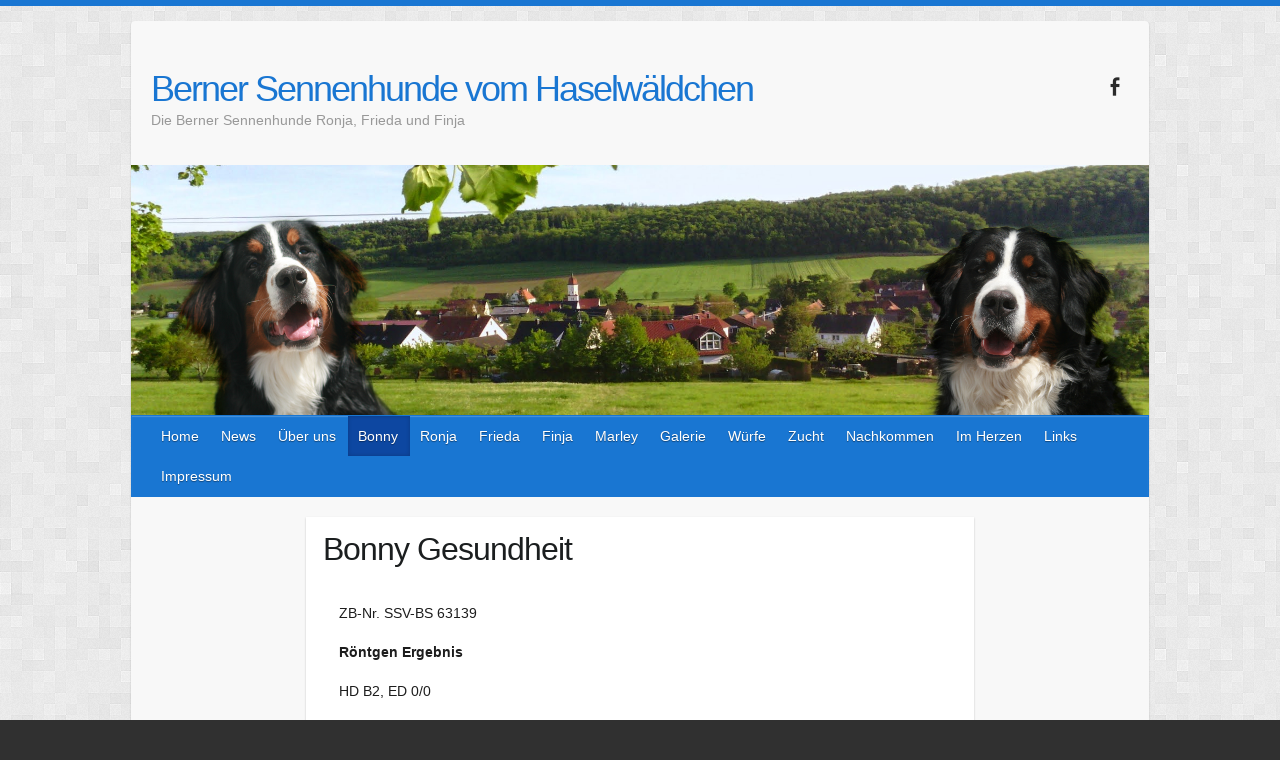

--- FILE ---
content_type: text/html; charset=UTF-8
request_url: https://angelikarommel.de/?page_id=2783
body_size: 50781
content:

<!DOCTYPE html>
<html lang="de">
<head>

		<link rel="profile" href="http://gmpg.org/xfn/11" />
	<link rel="pingback" href="https://angelikarommel.de/xmlrpc.php" />
<title>Bonny Gesundheit &#8211; Berner Sennenhunde vom Haselwäldchen</title>

	  <meta name='robots' content='max-image-preview:large' />
	<style>img:is([sizes="auto" i], [sizes^="auto," i]) { contain-intrinsic-size: 3000px 1500px }</style>
	<link rel="alternate" type="application/rss+xml" title="Berner Sennenhunde vom Haselwäldchen &raquo; Feed" href="https://angelikarommel.de/?feed=rss2" />
<link rel="alternate" type="application/rss+xml" title="Berner Sennenhunde vom Haselwäldchen &raquo; Kommentar-Feed" href="https://angelikarommel.de/?feed=comments-rss2" />
<meta charset="UTF-8" />
<meta name="viewport" content="width=device-width, initial-scale=1, maximum-scale=1">
<script type="text/javascript">
/* <![CDATA[ */
window._wpemojiSettings = {"baseUrl":"https:\/\/s.w.org\/images\/core\/emoji\/16.0.1\/72x72\/","ext":".png","svgUrl":"https:\/\/s.w.org\/images\/core\/emoji\/16.0.1\/svg\/","svgExt":".svg","source":{"concatemoji":"https:\/\/angelikarommel.de\/wp-includes\/js\/wp-emoji-release.min.js?ver=6.8.3"}};
/*! This file is auto-generated */
!function(s,n){var o,i,e;function c(e){try{var t={supportTests:e,timestamp:(new Date).valueOf()};sessionStorage.setItem(o,JSON.stringify(t))}catch(e){}}function p(e,t,n){e.clearRect(0,0,e.canvas.width,e.canvas.height),e.fillText(t,0,0);var t=new Uint32Array(e.getImageData(0,0,e.canvas.width,e.canvas.height).data),a=(e.clearRect(0,0,e.canvas.width,e.canvas.height),e.fillText(n,0,0),new Uint32Array(e.getImageData(0,0,e.canvas.width,e.canvas.height).data));return t.every(function(e,t){return e===a[t]})}function u(e,t){e.clearRect(0,0,e.canvas.width,e.canvas.height),e.fillText(t,0,0);for(var n=e.getImageData(16,16,1,1),a=0;a<n.data.length;a++)if(0!==n.data[a])return!1;return!0}function f(e,t,n,a){switch(t){case"flag":return n(e,"\ud83c\udff3\ufe0f\u200d\u26a7\ufe0f","\ud83c\udff3\ufe0f\u200b\u26a7\ufe0f")?!1:!n(e,"\ud83c\udde8\ud83c\uddf6","\ud83c\udde8\u200b\ud83c\uddf6")&&!n(e,"\ud83c\udff4\udb40\udc67\udb40\udc62\udb40\udc65\udb40\udc6e\udb40\udc67\udb40\udc7f","\ud83c\udff4\u200b\udb40\udc67\u200b\udb40\udc62\u200b\udb40\udc65\u200b\udb40\udc6e\u200b\udb40\udc67\u200b\udb40\udc7f");case"emoji":return!a(e,"\ud83e\udedf")}return!1}function g(e,t,n,a){var r="undefined"!=typeof WorkerGlobalScope&&self instanceof WorkerGlobalScope?new OffscreenCanvas(300,150):s.createElement("canvas"),o=r.getContext("2d",{willReadFrequently:!0}),i=(o.textBaseline="top",o.font="600 32px Arial",{});return e.forEach(function(e){i[e]=t(o,e,n,a)}),i}function t(e){var t=s.createElement("script");t.src=e,t.defer=!0,s.head.appendChild(t)}"undefined"!=typeof Promise&&(o="wpEmojiSettingsSupports",i=["flag","emoji"],n.supports={everything:!0,everythingExceptFlag:!0},e=new Promise(function(e){s.addEventListener("DOMContentLoaded",e,{once:!0})}),new Promise(function(t){var n=function(){try{var e=JSON.parse(sessionStorage.getItem(o));if("object"==typeof e&&"number"==typeof e.timestamp&&(new Date).valueOf()<e.timestamp+604800&&"object"==typeof e.supportTests)return e.supportTests}catch(e){}return null}();if(!n){if("undefined"!=typeof Worker&&"undefined"!=typeof OffscreenCanvas&&"undefined"!=typeof URL&&URL.createObjectURL&&"undefined"!=typeof Blob)try{var e="postMessage("+g.toString()+"("+[JSON.stringify(i),f.toString(),p.toString(),u.toString()].join(",")+"));",a=new Blob([e],{type:"text/javascript"}),r=new Worker(URL.createObjectURL(a),{name:"wpTestEmojiSupports"});return void(r.onmessage=function(e){c(n=e.data),r.terminate(),t(n)})}catch(e){}c(n=g(i,f,p,u))}t(n)}).then(function(e){for(var t in e)n.supports[t]=e[t],n.supports.everything=n.supports.everything&&n.supports[t],"flag"!==t&&(n.supports.everythingExceptFlag=n.supports.everythingExceptFlag&&n.supports[t]);n.supports.everythingExceptFlag=n.supports.everythingExceptFlag&&!n.supports.flag,n.DOMReady=!1,n.readyCallback=function(){n.DOMReady=!0}}).then(function(){return e}).then(function(){var e;n.supports.everything||(n.readyCallback(),(e=n.source||{}).concatemoji?t(e.concatemoji):e.wpemoji&&e.twemoji&&(t(e.twemoji),t(e.wpemoji)))}))}((window,document),window._wpemojiSettings);
/* ]]> */
</script>
<style id='wp-emoji-styles-inline-css' type='text/css'>

	img.wp-smiley, img.emoji {
		display: inline !important;
		border: none !important;
		box-shadow: none !important;
		height: 1em !important;
		width: 1em !important;
		margin: 0 0.07em !important;
		vertical-align: -0.1em !important;
		background: none !important;
		padding: 0 !important;
	}
</style>
<link rel='stylesheet' id='wp-block-library-css' href='https://angelikarommel.de/wp-includes/css/dist/block-library/style.min.css?ver=6.8.3' type='text/css' media='all' />
<style id='classic-theme-styles-inline-css' type='text/css'>
/*! This file is auto-generated */
.wp-block-button__link{color:#fff;background-color:#32373c;border-radius:9999px;box-shadow:none;text-decoration:none;padding:calc(.667em + 2px) calc(1.333em + 2px);font-size:1.125em}.wp-block-file__button{background:#32373c;color:#fff;text-decoration:none}
</style>
<style id='global-styles-inline-css' type='text/css'>
:root{--wp--preset--aspect-ratio--square: 1;--wp--preset--aspect-ratio--4-3: 4/3;--wp--preset--aspect-ratio--3-4: 3/4;--wp--preset--aspect-ratio--3-2: 3/2;--wp--preset--aspect-ratio--2-3: 2/3;--wp--preset--aspect-ratio--16-9: 16/9;--wp--preset--aspect-ratio--9-16: 9/16;--wp--preset--color--black: #000000;--wp--preset--color--cyan-bluish-gray: #abb8c3;--wp--preset--color--white: #ffffff;--wp--preset--color--pale-pink: #f78da7;--wp--preset--color--vivid-red: #cf2e2e;--wp--preset--color--luminous-vivid-orange: #ff6900;--wp--preset--color--luminous-vivid-amber: #fcb900;--wp--preset--color--light-green-cyan: #7bdcb5;--wp--preset--color--vivid-green-cyan: #00d084;--wp--preset--color--pale-cyan-blue: #8ed1fc;--wp--preset--color--vivid-cyan-blue: #0693e3;--wp--preset--color--vivid-purple: #9b51e0;--wp--preset--gradient--vivid-cyan-blue-to-vivid-purple: linear-gradient(135deg,rgba(6,147,227,1) 0%,rgb(155,81,224) 100%);--wp--preset--gradient--light-green-cyan-to-vivid-green-cyan: linear-gradient(135deg,rgb(122,220,180) 0%,rgb(0,208,130) 100%);--wp--preset--gradient--luminous-vivid-amber-to-luminous-vivid-orange: linear-gradient(135deg,rgba(252,185,0,1) 0%,rgba(255,105,0,1) 100%);--wp--preset--gradient--luminous-vivid-orange-to-vivid-red: linear-gradient(135deg,rgba(255,105,0,1) 0%,rgb(207,46,46) 100%);--wp--preset--gradient--very-light-gray-to-cyan-bluish-gray: linear-gradient(135deg,rgb(238,238,238) 0%,rgb(169,184,195) 100%);--wp--preset--gradient--cool-to-warm-spectrum: linear-gradient(135deg,rgb(74,234,220) 0%,rgb(151,120,209) 20%,rgb(207,42,186) 40%,rgb(238,44,130) 60%,rgb(251,105,98) 80%,rgb(254,248,76) 100%);--wp--preset--gradient--blush-light-purple: linear-gradient(135deg,rgb(255,206,236) 0%,rgb(152,150,240) 100%);--wp--preset--gradient--blush-bordeaux: linear-gradient(135deg,rgb(254,205,165) 0%,rgb(254,45,45) 50%,rgb(107,0,62) 100%);--wp--preset--gradient--luminous-dusk: linear-gradient(135deg,rgb(255,203,112) 0%,rgb(199,81,192) 50%,rgb(65,88,208) 100%);--wp--preset--gradient--pale-ocean: linear-gradient(135deg,rgb(255,245,203) 0%,rgb(182,227,212) 50%,rgb(51,167,181) 100%);--wp--preset--gradient--electric-grass: linear-gradient(135deg,rgb(202,248,128) 0%,rgb(113,206,126) 100%);--wp--preset--gradient--midnight: linear-gradient(135deg,rgb(2,3,129) 0%,rgb(40,116,252) 100%);--wp--preset--font-size--small: 13px;--wp--preset--font-size--medium: 20px;--wp--preset--font-size--large: 36px;--wp--preset--font-size--x-large: 42px;--wp--preset--spacing--20: 0.44rem;--wp--preset--spacing--30: 0.67rem;--wp--preset--spacing--40: 1rem;--wp--preset--spacing--50: 1.5rem;--wp--preset--spacing--60: 2.25rem;--wp--preset--spacing--70: 3.38rem;--wp--preset--spacing--80: 5.06rem;--wp--preset--shadow--natural: 6px 6px 9px rgba(0, 0, 0, 0.2);--wp--preset--shadow--deep: 12px 12px 50px rgba(0, 0, 0, 0.4);--wp--preset--shadow--sharp: 6px 6px 0px rgba(0, 0, 0, 0.2);--wp--preset--shadow--outlined: 6px 6px 0px -3px rgba(255, 255, 255, 1), 6px 6px rgba(0, 0, 0, 1);--wp--preset--shadow--crisp: 6px 6px 0px rgba(0, 0, 0, 1);}:where(.is-layout-flex){gap: 0.5em;}:where(.is-layout-grid){gap: 0.5em;}body .is-layout-flex{display: flex;}.is-layout-flex{flex-wrap: wrap;align-items: center;}.is-layout-flex > :is(*, div){margin: 0;}body .is-layout-grid{display: grid;}.is-layout-grid > :is(*, div){margin: 0;}:where(.wp-block-columns.is-layout-flex){gap: 2em;}:where(.wp-block-columns.is-layout-grid){gap: 2em;}:where(.wp-block-post-template.is-layout-flex){gap: 1.25em;}:where(.wp-block-post-template.is-layout-grid){gap: 1.25em;}.has-black-color{color: var(--wp--preset--color--black) !important;}.has-cyan-bluish-gray-color{color: var(--wp--preset--color--cyan-bluish-gray) !important;}.has-white-color{color: var(--wp--preset--color--white) !important;}.has-pale-pink-color{color: var(--wp--preset--color--pale-pink) !important;}.has-vivid-red-color{color: var(--wp--preset--color--vivid-red) !important;}.has-luminous-vivid-orange-color{color: var(--wp--preset--color--luminous-vivid-orange) !important;}.has-luminous-vivid-amber-color{color: var(--wp--preset--color--luminous-vivid-amber) !important;}.has-light-green-cyan-color{color: var(--wp--preset--color--light-green-cyan) !important;}.has-vivid-green-cyan-color{color: var(--wp--preset--color--vivid-green-cyan) !important;}.has-pale-cyan-blue-color{color: var(--wp--preset--color--pale-cyan-blue) !important;}.has-vivid-cyan-blue-color{color: var(--wp--preset--color--vivid-cyan-blue) !important;}.has-vivid-purple-color{color: var(--wp--preset--color--vivid-purple) !important;}.has-black-background-color{background-color: var(--wp--preset--color--black) !important;}.has-cyan-bluish-gray-background-color{background-color: var(--wp--preset--color--cyan-bluish-gray) !important;}.has-white-background-color{background-color: var(--wp--preset--color--white) !important;}.has-pale-pink-background-color{background-color: var(--wp--preset--color--pale-pink) !important;}.has-vivid-red-background-color{background-color: var(--wp--preset--color--vivid-red) !important;}.has-luminous-vivid-orange-background-color{background-color: var(--wp--preset--color--luminous-vivid-orange) !important;}.has-luminous-vivid-amber-background-color{background-color: var(--wp--preset--color--luminous-vivid-amber) !important;}.has-light-green-cyan-background-color{background-color: var(--wp--preset--color--light-green-cyan) !important;}.has-vivid-green-cyan-background-color{background-color: var(--wp--preset--color--vivid-green-cyan) !important;}.has-pale-cyan-blue-background-color{background-color: var(--wp--preset--color--pale-cyan-blue) !important;}.has-vivid-cyan-blue-background-color{background-color: var(--wp--preset--color--vivid-cyan-blue) !important;}.has-vivid-purple-background-color{background-color: var(--wp--preset--color--vivid-purple) !important;}.has-black-border-color{border-color: var(--wp--preset--color--black) !important;}.has-cyan-bluish-gray-border-color{border-color: var(--wp--preset--color--cyan-bluish-gray) !important;}.has-white-border-color{border-color: var(--wp--preset--color--white) !important;}.has-pale-pink-border-color{border-color: var(--wp--preset--color--pale-pink) !important;}.has-vivid-red-border-color{border-color: var(--wp--preset--color--vivid-red) !important;}.has-luminous-vivid-orange-border-color{border-color: var(--wp--preset--color--luminous-vivid-orange) !important;}.has-luminous-vivid-amber-border-color{border-color: var(--wp--preset--color--luminous-vivid-amber) !important;}.has-light-green-cyan-border-color{border-color: var(--wp--preset--color--light-green-cyan) !important;}.has-vivid-green-cyan-border-color{border-color: var(--wp--preset--color--vivid-green-cyan) !important;}.has-pale-cyan-blue-border-color{border-color: var(--wp--preset--color--pale-cyan-blue) !important;}.has-vivid-cyan-blue-border-color{border-color: var(--wp--preset--color--vivid-cyan-blue) !important;}.has-vivid-purple-border-color{border-color: var(--wp--preset--color--vivid-purple) !important;}.has-vivid-cyan-blue-to-vivid-purple-gradient-background{background: var(--wp--preset--gradient--vivid-cyan-blue-to-vivid-purple) !important;}.has-light-green-cyan-to-vivid-green-cyan-gradient-background{background: var(--wp--preset--gradient--light-green-cyan-to-vivid-green-cyan) !important;}.has-luminous-vivid-amber-to-luminous-vivid-orange-gradient-background{background: var(--wp--preset--gradient--luminous-vivid-amber-to-luminous-vivid-orange) !important;}.has-luminous-vivid-orange-to-vivid-red-gradient-background{background: var(--wp--preset--gradient--luminous-vivid-orange-to-vivid-red) !important;}.has-very-light-gray-to-cyan-bluish-gray-gradient-background{background: var(--wp--preset--gradient--very-light-gray-to-cyan-bluish-gray) !important;}.has-cool-to-warm-spectrum-gradient-background{background: var(--wp--preset--gradient--cool-to-warm-spectrum) !important;}.has-blush-light-purple-gradient-background{background: var(--wp--preset--gradient--blush-light-purple) !important;}.has-blush-bordeaux-gradient-background{background: var(--wp--preset--gradient--blush-bordeaux) !important;}.has-luminous-dusk-gradient-background{background: var(--wp--preset--gradient--luminous-dusk) !important;}.has-pale-ocean-gradient-background{background: var(--wp--preset--gradient--pale-ocean) !important;}.has-electric-grass-gradient-background{background: var(--wp--preset--gradient--electric-grass) !important;}.has-midnight-gradient-background{background: var(--wp--preset--gradient--midnight) !important;}.has-small-font-size{font-size: var(--wp--preset--font-size--small) !important;}.has-medium-font-size{font-size: var(--wp--preset--font-size--medium) !important;}.has-large-font-size{font-size: var(--wp--preset--font-size--large) !important;}.has-x-large-font-size{font-size: var(--wp--preset--font-size--x-large) !important;}
:where(.wp-block-post-template.is-layout-flex){gap: 1.25em;}:where(.wp-block-post-template.is-layout-grid){gap: 1.25em;}
:where(.wp-block-columns.is-layout-flex){gap: 2em;}:where(.wp-block-columns.is-layout-grid){gap: 2em;}
:root :where(.wp-block-pullquote){font-size: 1.5em;line-height: 1.6;}
</style>
<link rel='stylesheet' id='wp-lightbox-2.min.css-css' href='https://angelikarommel.de/wp-content/plugins/wp-lightbox-2/styles/lightbox.min.css?ver=1.3.4' type='text/css' media='all' />
<link rel='stylesheet' id='travelify_style-css' href='https://angelikarommel.de/wp-content/themes/travelify/style.css?ver=6.8.3' type='text/css' media='all' />
<script type="text/javascript" src="https://angelikarommel.de/wp-includes/js/jquery/jquery.min.js?ver=3.7.1" id="jquery-core-js"></script>
<script type="text/javascript" src="https://angelikarommel.de/wp-includes/js/jquery/jquery-migrate.min.js?ver=3.4.1" id="jquery-migrate-js"></script>
<script type="text/javascript" src="https://angelikarommel.de/wp-content/themes/travelify/library/js/functions.min.js?ver=6.8.3" id="theme_functions-js"></script>
<link rel="https://api.w.org/" href="https://angelikarommel.de/index.php?rest_route=/" /><link rel="alternate" title="JSON" type="application/json" href="https://angelikarommel.de/index.php?rest_route=/wp/v2/pages/2783" /><link rel="EditURI" type="application/rsd+xml" title="RSD" href="https://angelikarommel.de/xmlrpc.php?rsd" />
<meta name="generator" content="WordPress 6.8.3" />
<link rel="canonical" href="https://angelikarommel.de/?page_id=2783" />
<link rel='shortlink' href='https://angelikarommel.de/?p=2783' />
<link rel="alternate" title="oEmbed (JSON)" type="application/json+oembed" href="https://angelikarommel.de/index.php?rest_route=%2Foembed%2F1.0%2Fembed&#038;url=https%3A%2F%2Fangelikarommel.de%2F%3Fpage_id%3D2783" />
<link rel="alternate" title="oEmbed (XML)" type="text/xml+oembed" href="https://angelikarommel.de/index.php?rest_route=%2Foembed%2F1.0%2Fembed&#038;url=https%3A%2F%2Fangelikarommel.de%2F%3Fpage_id%3D2783&#038;format=xml" />
  <style type="text/css">
    a { color: #1976d2; }
    #site-title a { color: #1976d2; }
    #site-title a:hover { color: #0d47a1; }
    .wrapper { background: #F8F8F8; }
    .social-icons ul li a { color: #2b2b2b; }
    #main-nav a, #main-nav a:hover,#main-nav ul li.current-menu-item a,#main-nav ul li.current_page_ancestor a,#main-nav ul li.current-menu-ancestor a,#main-nav ul li.current_page_item a,#main-nav ul li:hover > a { color: #ffffff; }
    .widget, article { background: #fff; }
    .entry-title, .entry-title a, h1, h2, h3, h4, h5, h6, .widget-title  { color: #1b1e1f; }
    a:focus, a:active, a:hover, .tags a:hover, .custom-gallery-title a, .widget-title a, #content ul a:hover,#content ol a:hover, .widget ul li a:hover, .entry-title a:hover, .entry-meta a:hover, #site-generator .copyright a:hover { color: #0d47a1; }
    #main-nav { background: #1976d2; border-color: #1976d2; }
    #main-nav ul li ul, body { border-color: #1976d2; }
    #main-nav a:hover,#main-nav ul li.current-menu-item a,#main-nav ul li.current_page_ancestor a,#main-nav ul li.current-menu-ancestor a,#main-nav ul li.current_page_item a,#main-nav ul li:hover > a, #main-nav li:hover > a,#main-nav ul ul :hover > a,#main-nav a:focus { background: #0d47a1; }
    #main-nav ul li ul li a:hover,#main-nav ul li ul li:hover > a,#main-nav ul li.current-menu-item ul li a:hover { color: #0d47a1; }
    .entry-content { color: #1D1D1D; }
    input[type="reset"], input[type="button"], input[type="submit"], .entry-meta-bar .readmore, #controllers a:hover, #controllers a.active, .pagination span, .pagination a:hover span, .wp-pagenavi .current, .wp-pagenavi a:hover { background: #1976d2; border-color: #1976d2 !important; }
    ::selection { background: #1976d2; }
    blockquote { border-color: #1976d2; }
    #controllers a:hover, #controllers a.active { color: #1976d2; }
    input[type="reset"]:hover,input[type="button"]:hover,input[type="submit"]:hover,input[type="reset"]:active,input[type="button"]:active,input[type="submit"]:active, .entry-meta-bar .readmore:hover, .entry-meta-bar .readmore:active, ul.default-wp-page li a:hover, ul.default-wp-page li a:active { background: #0d47a1; border-color: #0d47a1; }
  </style>
  <style type="text/css">.recentcomments a{display:inline !important;padding:0 !important;margin:0 !important;}</style><style type="text/css" id="custom-background-css">
body.custom-background { background-color: #303030; background-image: url("https://angelikarommel.de/wp-content/themes/travelify/images/background.png"); background-position: left top; background-size: auto; background-repeat: repeat; background-attachment: fixed; }
</style>
	
</head>

<body class="wp-singular page-template-default page page-id-2783 custom-background wp-theme-travelify no-sidebar-template">
	
	<div class="wrapper">
				<header id="branding" >
				
	<div class="container clearfix">
		<div class="hgroup-wrap clearfix">
					<section class="hgroup-right">
						
			<div class="social-icons clearfix">
				<ul><li class="facebook"><a href="https://www.facebook.com/profile.php?id=100007736957469" title="Berner Sennenhunde vom Haselwäldchen on Facebook" target="_blank"></a></li>
			</ul>
			</div><!-- .social-icons -->					</section><!-- .hgroup-right -->
				<hgroup id="site-logo" class="clearfix">
												<h1 id="site-title">
								<a href="https://angelikarommel.de/" title="Berner Sennenhunde vom Haselwäldchen" rel="home">
									Berner Sennenhunde vom Haselwäldchen								</a>
							</h1>
							<h2 id="site-description">Die Berner Sennenhunde Ronja, Frieda und Finja</h2>
						
				</hgroup><!-- #site-logo -->

		</div><!-- .hgroup-wrap -->
	</div><!-- .container -->
					<img src="https://angelikarommel.de/wp-content/uploads/2015/08/cropped-belllamara_ederheim.png" class="header-image" width="1018" height="250" alt="Berner Sennenhunde vom Haselwäldchen">
				<nav id="main-nav" class="clearfix">
					<div class="container clearfix"><ul class="root"><li id="menu-item-27" class="menu-item menu-item-type-post_type menu-item-object-page menu-item-home menu-item-27"><a href="https://angelikarommel.de/">Home</a></li>
<li id="menu-item-31" class="menu-item menu-item-type-post_type menu-item-object-page menu-item-31"><a href="https://angelikarommel.de/?page_id=29">News</a></li>
<li id="menu-item-61" class="menu-item menu-item-type-post_type menu-item-object-page menu-item-61"><a href="https://angelikarommel.de/?page_id=56">Über uns</a></li>
<li id="menu-item-1650" class="menu-item menu-item-type-post_type menu-item-object-page current-menu-ancestor current-menu-parent current_page_parent current_page_ancestor menu-item-has-children menu-item-1650"><a href="https://angelikarommel.de/?page_id=1649">Bonny</a>
<ul class="sub-menu">
	<li id="menu-item-2473" class="menu-item menu-item-type-post_type menu-item-object-page menu-item-2473"><a href="https://angelikarommel.de/?page_id=2472">Ausstellungen</a></li>
	<li id="menu-item-2784" class="menu-item menu-item-type-post_type menu-item-object-page current-menu-item page_item page-item-2783 current_page_item menu-item-2784"><a href="https://angelikarommel.de/?page_id=2783" aria-current="page">Gesundheit</a></li>
	<li id="menu-item-3103" class="menu-item menu-item-type-post_type menu-item-object-page menu-item-3103"><a href="https://angelikarommel.de/?page_id=3101">Körung</a></li>
</ul>
</li>
<li id="menu-item-3337" class="menu-item menu-item-type-post_type menu-item-object-page menu-item-has-children menu-item-3337"><a href="https://angelikarommel.de/?page_id=3336">Ronja</a>
<ul class="sub-menu">
	<li id="menu-item-3954" class="menu-item menu-item-type-post_type menu-item-object-page menu-item-3954"><a href="https://angelikarommel.de/?page_id=3943">Gesundheit</a></li>
	<li id="menu-item-4033" class="menu-item menu-item-type-post_type menu-item-object-page menu-item-4033"><a href="https://angelikarommel.de/?page_id=4032">Ausstellungen</a></li>
	<li id="menu-item-4239" class="menu-item menu-item-type-post_type menu-item-object-page menu-item-4239"><a href="https://angelikarommel.de/?page_id=4238">Körung</a></li>
</ul>
</li>
<li id="menu-item-3670" class="menu-item menu-item-type-post_type menu-item-object-page menu-item-has-children menu-item-3670"><a href="https://angelikarommel.de/?page_id=3669">Frieda</a>
<ul class="sub-menu">
	<li id="menu-item-4290" class="menu-item menu-item-type-post_type menu-item-object-page menu-item-4290"><a href="https://angelikarommel.de/?page_id=4289">Gesundheit</a></li>
	<li id="menu-item-4930" class="menu-item menu-item-type-post_type menu-item-object-page menu-item-4930"><a href="https://angelikarommel.de/?page_id=4928">Ausstellungen</a></li>
	<li id="menu-item-4935" class="menu-item menu-item-type-post_type menu-item-object-page menu-item-4935"><a href="https://angelikarommel.de/?page_id=4932">Körung</a></li>
</ul>
</li>
<li id="menu-item-5140" class="menu-item menu-item-type-post_type menu-item-object-page menu-item-has-children menu-item-5140"><a href="https://angelikarommel.de/?page_id=5139">Finja</a>
<ul class="sub-menu">
	<li id="menu-item-5661" class="menu-item menu-item-type-post_type menu-item-object-page menu-item-5661"><a href="https://angelikarommel.de/?page_id=5660">Gesundheit</a></li>
	<li id="menu-item-5417" class="menu-item menu-item-type-post_type menu-item-object-page menu-item-5417"><a href="https://angelikarommel.de/?page_id=5407">Ausstellungen</a></li>
	<li id="menu-item-5751" class="menu-item menu-item-type-post_type menu-item-object-page menu-item-5751"><a href="https://angelikarommel.de/?page_id=5749">Finja Körung</a></li>
</ul>
</li>
<li id="menu-item-5466" class="menu-item menu-item-type-post_type menu-item-object-page menu-item-has-children menu-item-5466"><a href="https://angelikarommel.de/?page_id=5465">Marley</a>
<ul class="sub-menu">
	<li id="menu-item-5729" class="menu-item menu-item-type-post_type menu-item-object-page menu-item-5729"><a href="https://angelikarommel.de/?page_id=5728">Gesundheit</a></li>
	<li id="menu-item-5674" class="menu-item menu-item-type-post_type menu-item-object-page menu-item-5674"><a href="https://angelikarommel.de/?page_id=5673">Ausstellungen</a></li>
</ul>
</li>
<li id="menu-item-148" class="menu-item menu-item-type-post_type menu-item-object-page menu-item-has-children menu-item-148"><a href="https://angelikarommel.de/?page_id=135">Galerie</a>
<ul class="sub-menu">
	<li id="menu-item-309" class="menu-item menu-item-type-post_type menu-item-object-page menu-item-309"><a href="https://angelikarommel.de/?page_id=308">Gemeinsame Galerie</a></li>
	<li id="menu-item-5478" class="menu-item menu-item-type-post_type menu-item-object-page menu-item-5478"><a href="https://angelikarommel.de/?page_id=5477">Marley</a></li>
	<li id="menu-item-5400" class="menu-item menu-item-type-post_type menu-item-object-page menu-item-5400"><a href="https://angelikarommel.de/?page_id=5399">Finja</a></li>
	<li id="menu-item-3750" class="menu-item menu-item-type-post_type menu-item-object-page menu-item-3750"><a href="https://angelikarommel.de/?page_id=3749">Frieda</a></li>
	<li id="menu-item-3340" class="menu-item menu-item-type-post_type menu-item-object-page menu-item-3340"><a href="https://angelikarommel.de/?page_id=3339">Ronja</a></li>
	<li id="menu-item-1653" class="menu-item menu-item-type-post_type menu-item-object-page menu-item-1653"><a href="https://angelikarommel.de/?page_id=1652">Bonny</a></li>
	<li id="menu-item-1730" class="menu-item menu-item-type-post_type menu-item-object-page menu-item-1730"><a href="https://angelikarommel.de/?page_id=1729">Balu</a></li>
	<li id="menu-item-305" class="menu-item menu-item-type-post_type menu-item-object-page menu-item-305"><a href="https://angelikarommel.de/?page_id=250">Mara</a></li>
	<li id="menu-item-164" class="menu-item menu-item-type-post_type menu-item-object-page menu-item-164"><a href="https://angelikarommel.de/?page_id=163">Bella</a></li>
</ul>
</li>
<li id="menu-item-779" class="menu-item menu-item-type-post_type menu-item-object-page menu-item-has-children menu-item-779"><a href="https://angelikarommel.de/?page_id=719">Würfe</a>
<ul class="sub-menu">
	<li id="menu-item-5231" class="menu-item menu-item-type-post_type menu-item-object-page menu-item-has-children menu-item-5231"><a href="https://angelikarommel.de/?page_id=5206">G-Wurf vom Haselwäldchen</a>
	<ul class="sub-menu">
		<li id="menu-item-5263" class="menu-item menu-item-type-post_type menu-item-object-page menu-item-5263"><a href="https://angelikarommel.de/?page_id=5262">1. Woche</a></li>
		<li id="menu-item-5267" class="menu-item menu-item-type-post_type menu-item-object-page menu-item-5267"><a href="https://angelikarommel.de/?page_id=5266">2. Woche</a></li>
		<li id="menu-item-5309" class="menu-item menu-item-type-post_type menu-item-object-page menu-item-5309"><a href="https://angelikarommel.de/?page_id=5308">3. Woche</a></li>
		<li id="menu-item-5326" class="menu-item menu-item-type-post_type menu-item-object-page menu-item-5326"><a href="https://angelikarommel.de/?page_id=5325">4. Woche</a></li>
		<li id="menu-item-5329" class="menu-item menu-item-type-post_type menu-item-object-page menu-item-5329"><a href="https://angelikarommel.de/?page_id=5328">5. Woche</a></li>
		<li id="menu-item-5371" class="menu-item menu-item-type-post_type menu-item-object-page menu-item-5371"><a href="https://angelikarommel.de/?page_id=5370">6. Woche</a></li>
		<li id="menu-item-5374" class="menu-item menu-item-type-post_type menu-item-object-page menu-item-5374"><a href="https://angelikarommel.de/?page_id=5373">7. Woche</a></li>
		<li id="menu-item-5427" class="menu-item menu-item-type-post_type menu-item-object-page menu-item-5427"><a href="https://angelikarommel.de/?page_id=5426">8./9. Woche</a></li>
	</ul>
</li>
	<li id="menu-item-4995" class="menu-item menu-item-type-post_type menu-item-object-page menu-item-has-children menu-item-4995"><a href="https://angelikarommel.de/?page_id=4994">F-Wurf vom Haselwäldchen</a>
	<ul class="sub-menu">
		<li id="menu-item-5034" class="menu-item menu-item-type-post_type menu-item-object-page menu-item-5034"><a href="https://angelikarommel.de/?page_id=5033">1. Woche</a></li>
		<li id="menu-item-5054" class="menu-item menu-item-type-post_type menu-item-object-page menu-item-5054"><a href="https://angelikarommel.de/?page_id=5053">2. Woche</a></li>
		<li id="menu-item-5068" class="menu-item menu-item-type-post_type menu-item-object-page menu-item-5068"><a href="https://angelikarommel.de/?page_id=5067">3. Woche</a></li>
		<li id="menu-item-5119" class="menu-item menu-item-type-post_type menu-item-object-page menu-item-5119"><a href="https://angelikarommel.de/?page_id=5118">4. Woche</a></li>
		<li id="menu-item-5122" class="menu-item menu-item-type-post_type menu-item-object-page menu-item-5122"><a href="https://angelikarommel.de/?page_id=5121">5. Woche</a></li>
		<li id="menu-item-5125" class="menu-item menu-item-type-post_type menu-item-object-page menu-item-5125"><a href="https://angelikarommel.de/?page_id=5124">6. Woche</a></li>
		<li id="menu-item-5153" class="menu-item menu-item-type-post_type menu-item-object-page menu-item-5153"><a href="https://angelikarommel.de/?page_id=5152">7. Woche</a></li>
		<li id="menu-item-5163" class="menu-item menu-item-type-post_type menu-item-object-page menu-item-5163"><a href="https://angelikarommel.de/?page_id=5162">8. Woche</a></li>
		<li id="menu-item-5172" class="menu-item menu-item-type-post_type menu-item-object-page menu-item-5172"><a href="https://angelikarommel.de/?page_id=5171">9. Woche</a></li>
	</ul>
</li>
	<li id="menu-item-4519" class="menu-item menu-item-type-post_type menu-item-object-page menu-item-has-children menu-item-4519"><a href="https://angelikarommel.de/?page_id=4500">E-Wurf vom Haselwäldchen</a>
	<ul class="sub-menu">
		<li id="menu-item-4529" class="menu-item menu-item-type-post_type menu-item-object-page menu-item-4529"><a href="https://angelikarommel.de/?page_id=4528">1. Woche</a></li>
		<li id="menu-item-4555" class="menu-item menu-item-type-post_type menu-item-object-page menu-item-4555"><a href="https://angelikarommel.de/?page_id=4554">2. Woche</a></li>
		<li id="menu-item-4573" class="menu-item menu-item-type-post_type menu-item-object-page menu-item-4573"><a href="https://angelikarommel.de/?page_id=4571">3. Woche</a></li>
		<li id="menu-item-4589" class="menu-item menu-item-type-post_type menu-item-object-page menu-item-4589"><a href="https://angelikarommel.de/?page_id=4588">4. Woche</a></li>
		<li id="menu-item-4610" class="menu-item menu-item-type-post_type menu-item-object-page menu-item-4610"><a href="https://angelikarommel.de/?page_id=4609">5. Woche</a></li>
		<li id="menu-item-4635" class="menu-item menu-item-type-post_type menu-item-object-page menu-item-4635"><a href="https://angelikarommel.de/?page_id=4634">6. Woche</a></li>
		<li id="menu-item-4666" class="menu-item menu-item-type-post_type menu-item-object-page menu-item-4666"><a href="https://angelikarommel.de/?page_id=4665">7. Woche</a></li>
		<li id="menu-item-4669" class="menu-item menu-item-type-post_type menu-item-object-page menu-item-4669"><a href="https://angelikarommel.de/?page_id=4668">8. Woche</a></li>
	</ul>
</li>
	<li id="menu-item-3363" class="menu-item menu-item-type-post_type menu-item-object-page menu-item-has-children menu-item-3363"><a href="https://angelikarommel.de/?page_id=3346">D-Wurf vom Haselwäldchen</a>
	<ul class="sub-menu">
		<li id="menu-item-3366" class="menu-item menu-item-type-post_type menu-item-object-page menu-item-3366"><a href="https://angelikarommel.de/?page_id=3365">1. Woche</a></li>
		<li id="menu-item-3436" class="menu-item menu-item-type-post_type menu-item-object-page menu-item-3436"><a href="https://angelikarommel.de/?page_id=3435">2. Woche</a></li>
		<li id="menu-item-3480" class="menu-item menu-item-type-post_type menu-item-object-page menu-item-3480"><a href="https://angelikarommel.de/?page_id=3479">3. Woche</a></li>
		<li id="menu-item-3494" class="menu-item menu-item-type-post_type menu-item-object-page menu-item-3494"><a href="https://angelikarommel.de/?page_id=3493">4. Woche</a></li>
		<li id="menu-item-3544" class="menu-item menu-item-type-post_type menu-item-object-page menu-item-3544"><a href="https://angelikarommel.de/?page_id=3541">5. Woche</a></li>
		<li id="menu-item-3591" class="menu-item menu-item-type-post_type menu-item-object-page menu-item-3591"><a href="https://angelikarommel.de/?page_id=3590">6. Woche</a></li>
		<li id="menu-item-3611" class="menu-item menu-item-type-post_type menu-item-object-page menu-item-3611"><a href="https://angelikarommel.de/?page_id=3610">7. Woche</a></li>
		<li id="menu-item-3650" class="menu-item menu-item-type-post_type menu-item-object-page menu-item-3650"><a href="https://angelikarommel.de/?page_id=3649">8. Woche</a></li>
	</ul>
</li>
	<li id="menu-item-2094" class="menu-item menu-item-type-post_type menu-item-object-page menu-item-has-children menu-item-2094"><a href="https://angelikarommel.de/?page_id=2064">C-Wurf vom Haselwäldchen</a>
	<ul class="sub-menu">
		<li id="menu-item-4727" class="menu-item menu-item-type-post_type menu-item-object-page menu-item-4727"><a href="https://angelikarommel.de/?page_id=4726">Gruppengalerie C-Wurf</a></li>
	</ul>
</li>
	<li id="menu-item-1324" class="menu-item menu-item-type-post_type menu-item-object-page menu-item-has-children menu-item-1324"><a href="https://angelikarommel.de/?page_id=1244">B-Wurf vom Haselwäldchen</a>
	<ul class="sub-menu">
		<li id="menu-item-4732" class="menu-item menu-item-type-post_type menu-item-object-page menu-item-4732"><a href="https://angelikarommel.de/?page_id=4731">Gruppengalerie B-Wurf</a></li>
	</ul>
</li>
	<li id="menu-item-763" class="menu-item menu-item-type-post_type menu-item-object-page menu-item-has-children menu-item-763"><a href="https://angelikarommel.de/?page_id=721">A-Wurf vom Haselwäldchen</a>
	<ul class="sub-menu">
		<li id="menu-item-4716" class="menu-item menu-item-type-post_type menu-item-object-page menu-item-4716"><a href="https://angelikarommel.de/?page_id=4715">Gruppengalerie A-Wurf</a></li>
	</ul>
</li>
</ul>
</li>
<li id="menu-item-503" class="menu-item menu-item-type-post_type menu-item-object-page menu-item-has-children menu-item-503"><a href="https://angelikarommel.de/?page_id=497">Zucht</a>
<ul class="sub-menu">
	<li id="menu-item-508" class="menu-item menu-item-type-post_type menu-item-object-page menu-item-508"><a href="https://angelikarommel.de/?page_id=505">Wurfplanung</a></li>
	<li id="menu-item-527" class="menu-item menu-item-type-post_type menu-item-object-page menu-item-527"><a href="https://angelikarommel.de/?page_id=524">Zuchtziel</a></li>
	<li id="menu-item-520" class="menu-item menu-item-type-post_type menu-item-object-page menu-item-520"><a href="https://angelikarommel.de/?page_id=512">Aufzucht</a></li>
	<li id="menu-item-531" class="menu-item menu-item-type-post_type menu-item-object-page menu-item-531"><a href="https://angelikarommel.de/?page_id=529">Abgabe der Welpen</a></li>
</ul>
</li>
<li id="menu-item-1748" class="menu-item menu-item-type-post_type menu-item-object-page menu-item-has-children menu-item-1748"><a href="https://angelikarommel.de/?page_id=1734">Nachkommen</a>
<ul class="sub-menu">
	<li id="menu-item-5506" class="menu-item menu-item-type-post_type menu-item-object-page menu-item-has-children menu-item-5506"><a href="https://angelikarommel.de/?page_id=5502">G-Wurf</a>
	<ul class="sub-menu">
		<li id="menu-item-5596" class="menu-item menu-item-type-post_type menu-item-object-page menu-item-5596"><a href="https://angelikarommel.de/?page_id=5595">Gina Mara</a></li>
		<li id="menu-item-5599" class="menu-item menu-item-type-post_type menu-item-object-page menu-item-5599"><a href="https://angelikarommel.de/?page_id=5598">Gisela</a></li>
		<li id="menu-item-5602" class="menu-item menu-item-type-post_type menu-item-object-page menu-item-5602"><a href="https://angelikarommel.de/?page_id=5601">Golden Ronja</a></li>
		<li id="menu-item-5605" class="menu-item menu-item-type-post_type menu-item-object-page menu-item-5605"><a href="https://angelikarommel.de/?page_id=5604">Graf Leo</a></li>
		<li id="menu-item-5608" class="menu-item menu-item-type-post_type menu-item-object-page menu-item-5608"><a href="https://angelikarommel.de/?page_id=5607">Gräfin Frieda</a></li>
		<li id="menu-item-5611" class="menu-item menu-item-type-post_type menu-item-object-page menu-item-5611"><a href="https://angelikarommel.de/?page_id=5610">Greta</a></li>
	</ul>
</li>
	<li id="menu-item-5481" class="menu-item menu-item-type-post_type menu-item-object-page menu-item-has-children menu-item-5481"><a href="https://angelikarommel.de/?page_id=5480">F-Wurf</a>
	<ul class="sub-menu">
		<li id="menu-item-5486" class="menu-item menu-item-type-post_type menu-item-object-page menu-item-5486"><a href="https://angelikarommel.de/?page_id=5483">Frl. Josefine</a></li>
		<li id="menu-item-5491" class="menu-item menu-item-type-post_type menu-item-object-page menu-item-5491"><a href="https://angelikarommel.de/?page_id=5488">Fido</a></li>
		<li id="menu-item-5498" class="menu-item menu-item-type-post_type menu-item-object-page menu-item-5498"><a href="https://angelikarommel.de/?page_id=5493">Flotte Lotte</a></li>
	</ul>
</li>
	<li id="menu-item-4747" class="menu-item menu-item-type-post_type menu-item-object-page menu-item-has-children menu-item-4747"><a href="https://angelikarommel.de/?page_id=4746">E-Wurf</a>
	<ul class="sub-menu">
		<li id="menu-item-4744" class="menu-item menu-item-type-post_type menu-item-object-page menu-item-4744"><a href="https://angelikarommel.de/?page_id=4743">Enja</a></li>
		<li id="menu-item-4775" class="menu-item menu-item-type-post_type menu-item-object-page menu-item-4775"><a href="https://angelikarommel.de/?page_id=4774">Emely</a></li>
		<li id="menu-item-4797" class="menu-item menu-item-type-post_type menu-item-object-page menu-item-4797"><a href="https://angelikarommel.de/?page_id=4796">Emmy</a></li>
		<li id="menu-item-4799" class="menu-item menu-item-type-post_type menu-item-object-page menu-item-4799"><a href="https://angelikarommel.de/?page_id=4777">Elaya</a></li>
		<li id="menu-item-4802" class="menu-item menu-item-type-post_type menu-item-object-page menu-item-4802"><a href="https://angelikarommel.de/?page_id=4801">Emma</a></li>
	</ul>
</li>
	<li id="menu-item-3665" class="menu-item menu-item-type-post_type menu-item-object-page menu-item-has-children menu-item-3665"><a href="https://angelikarommel.de/?page_id=3664">D-Wurf</a>
	<ul class="sub-menu">
		<li id="menu-item-3710" class="menu-item menu-item-type-post_type menu-item-object-page menu-item-3710"><a href="https://angelikarommel.de/?page_id=3709">Chianti</a></li>
		<li id="menu-item-3720" class="menu-item menu-item-type-post_type menu-item-object-page menu-item-3720"><a href="https://angelikarommel.de/?page_id=3719">Franzi</a></li>
		<li id="menu-item-3728" class="menu-item menu-item-type-post_type menu-item-object-page menu-item-3728"><a href="https://angelikarommel.de/?page_id=3727">Gustav</a></li>
		<li id="menu-item-3731" class="menu-item menu-item-type-post_type menu-item-object-page menu-item-3731"><a href="https://angelikarommel.de/?page_id=3730">Jim Knopf</a></li>
		<li id="menu-item-3738" class="menu-item menu-item-type-post_type menu-item-object-page menu-item-3738"><a href="https://angelikarommel.de/?page_id=3737">Ludwig</a></li>
		<li id="menu-item-3741" class="menu-item menu-item-type-post_type menu-item-object-page menu-item-3741"><a href="https://angelikarommel.de/?page_id=3740">Mara</a></li>
	</ul>
</li>
	<li id="menu-item-2443" class="menu-item menu-item-type-post_type menu-item-object-page menu-item-has-children menu-item-2443"><a href="https://angelikarommel.de/?page_id=2442">C-Wurf</a>
	<ul class="sub-menu">
		<li id="menu-item-2434" class="menu-item menu-item-type-post_type menu-item-object-page menu-item-2434"><a href="https://angelikarommel.de/?page_id=2433">Camiro</a></li>
		<li id="menu-item-2437" class="menu-item menu-item-type-post_type menu-item-object-page menu-item-2437"><a href="https://angelikarommel.de/?page_id=2436">Clyde</a></li>
		<li id="menu-item-2440" class="menu-item menu-item-type-post_type menu-item-object-page menu-item-2440"><a href="https://angelikarommel.de/?page_id=2439">Connor</a></li>
	</ul>
</li>
	<li id="menu-item-1759" class="menu-item menu-item-type-post_type menu-item-object-page menu-item-has-children menu-item-1759"><a href="https://angelikarommel.de/?page_id=1758">B-Wurf</a>
	<ul class="sub-menu">
		<li id="menu-item-1774" class="menu-item menu-item-type-post_type menu-item-object-page menu-item-1774"><a href="https://angelikarommel.de/?page_id=1771">Barcley</a></li>
		<li id="menu-item-1783" class="menu-item menu-item-type-post_type menu-item-object-page menu-item-1783"><a href="https://angelikarommel.de/?page_id=1777">Basil</a></li>
		<li id="menu-item-1787" class="menu-item menu-item-type-post_type menu-item-object-page menu-item-1787"><a href="https://angelikarommel.de/?page_id=1785">Brandon</a></li>
		<li id="menu-item-1794" class="menu-item menu-item-type-post_type menu-item-object-page menu-item-1794"><a href="https://angelikarommel.de/?page_id=1789">Benji</a></li>
		<li id="menu-item-1800" class="menu-item menu-item-type-post_type menu-item-object-page menu-item-1800"><a href="https://angelikarommel.de/?page_id=1797">Bella (Beauty)</a></li>
		<li id="menu-item-1808" class="menu-item menu-item-type-post_type menu-item-object-page menu-item-1808"><a href="https://angelikarommel.de/?page_id=1802">Bea</a></li>
		<li id="menu-item-1814" class="menu-item menu-item-type-post_type menu-item-object-page menu-item-1814"><a href="https://angelikarommel.de/?page_id=1810">Betty</a></li>
	</ul>
</li>
	<li id="menu-item-1747" class="menu-item menu-item-type-post_type menu-item-object-page menu-item-has-children menu-item-1747"><a href="https://angelikarommel.de/?page_id=1736">A-Wurf</a>
	<ul class="sub-menu">
		<li id="menu-item-1744" class="menu-item menu-item-type-post_type menu-item-object-page menu-item-1744"><a href="https://angelikarommel.de/?page_id=1738">Aron</a></li>
		<li id="menu-item-1746" class="menu-item menu-item-type-post_type menu-item-object-page menu-item-1746"><a href="https://angelikarommel.de/?page_id=1742">Amiro</a></li>
	</ul>
</li>
</ul>
</li>
<li id="menu-item-2775" class="menu-item menu-item-type-post_type menu-item-object-page menu-item-has-children menu-item-2775"><a href="https://angelikarommel.de/?page_id=2774">Im Herzen</a>
<ul class="sub-menu">
	<li id="menu-item-1727" class="menu-item menu-item-type-post_type menu-item-object-page menu-item-has-children menu-item-1727"><a href="https://angelikarommel.de/?page_id=1724">Balu</a>
	<ul class="sub-menu">
		<li id="menu-item-2290" class="menu-item menu-item-type-post_type menu-item-object-page menu-item-2290"><a href="https://angelikarommel.de/?page_id=2289">Ausstellungen</a></li>
		<li id="menu-item-2690" class="menu-item menu-item-type-post_type menu-item-object-page menu-item-2690"><a href="https://angelikarommel.de/?page_id=2689">Gesundheit</a></li>
		<li id="menu-item-3239" class="menu-item menu-item-type-post_type menu-item-object-page menu-item-has-children menu-item-3239"><a href="https://angelikarommel.de/?page_id=3238">Nachwuchs</a>
		<ul class="sub-menu">
			<li id="menu-item-4829" class="menu-item menu-item-type-post_type menu-item-object-page menu-item-4829"><a href="https://angelikarommel.de/?page_id=4828">I-Wurf vom Beuchenberg</a></li>
			<li id="menu-item-4347" class="menu-item menu-item-type-post_type menu-item-object-page menu-item-4347"><a href="https://angelikarommel.de/?page_id=4346">H-Wurf vom Beuchenberg</a></li>
			<li id="menu-item-4335" class="menu-item menu-item-type-post_type menu-item-object-page menu-item-4335"><a href="https://angelikarommel.de/?page_id=4334">G-Wurf von der Bonnaue</a></li>
			<li id="menu-item-4194" class="menu-item menu-item-type-post_type menu-item-object-page menu-item-4194"><a href="https://angelikarommel.de/?page_id=4193">T-Wurf vom Bausenberg</a></li>
			<li id="menu-item-4071" class="menu-item menu-item-type-post_type menu-item-object-page menu-item-4071"><a href="https://angelikarommel.de/?page_id=4061">C-Wurf vom Lukashof</a></li>
			<li id="menu-item-3924" class="menu-item menu-item-type-post_type menu-item-object-page menu-item-3924"><a href="https://angelikarommel.de/?page_id=3923">G-Wurf vom Beuchenberg</a></li>
			<li id="menu-item-3931" class="menu-item menu-item-type-post_type menu-item-object-page menu-item-3931"><a href="https://angelikarommel.de/?page_id=3930">R-Wurf vom Bausenberg</a></li>
		</ul>
</li>
	</ul>
</li>
	<li id="menu-item-126" class="menu-item menu-item-type-post_type menu-item-object-page menu-item-126"><a href="https://angelikarommel.de/?page_id=120">Mara</a></li>
	<li id="menu-item-117" class="menu-item menu-item-type-post_type menu-item-object-page menu-item-117"><a href="https://angelikarommel.de/?page_id=112">Bella</a></li>
</ul>
</li>
<li id="menu-item-470" class="menu-item menu-item-type-post_type menu-item-object-page menu-item-470"><a href="https://angelikarommel.de/?page_id=469">Links</a></li>
<li id="menu-item-747" class="menu-item menu-item-type-post_type menu-item-object-page menu-item-has-children menu-item-747"><a href="https://angelikarommel.de/?page_id=32">Impressum</a>
<ul class="sub-menu">
	<li id="menu-item-2452" class="menu-item menu-item-type-post_type menu-item-object-page menu-item-2452"><a href="https://angelikarommel.de/?page_id=2451">Datenschutzerklärung</a></li>
</ul>
</li>
<li class="default-menu"><a href="https://angelikarommel.de/" title="Navigation">Navigation</a></li></ul></div><!-- .container -->
					</nav><!-- #main-nav -->				</header>
		
				<div id="main" class="container clearfix">

<div id="container">
	

<div id="content">	<section id="post-2783" class="post-2783 page type-page status-publish hentry">
		<article>

			
			<header class="entry-header">
    			<h2 class="entry-title">
    				Bonny Gesundheit    			</h2><!-- .entry-title -->
  			</header>

  			
  			
  			<div class="entry-content clearfix">
    			<div class="entry-content clearfix">
<p>ZB-Nr. SSV-BS 63139</p>
<p><strong>Röntgen Ergebnis</strong></p>
<p>HD B2, ED 0/0</p>
<p>Hier können Sie das Röntgenergebnis in Kopie einsehen (die Orginale gerne bei uns):</p>
<p><a href="http://angelikarommel.de/wp-content/uploads/2019/01/BonnyRöntgen.pdf" target="_blank" rel="noopener noreferrer">Röntgen</a></p>
<p><strong>Genomische Zuchtwerte</strong></p>
<p>Exon 1: 100/100, Exon 2: 100/100, d.h. es besteht kein genetisch-bedingtes Risiko für DM<br />
Pretest SSV-PHS: A 82<br />
LL 106, HD 103, ED 71 (HD-frei, ED-frei)</p>
<p><a href="http://angelikarommel.de/wp-content/uploads/2019/12/Bonnygen.pdf" target="_blank" rel="noopener noreferrer">Genomische Zuchtwerte</a></p>
<p><a href="http://angelikarommel.de/wp-content/uploads/2019/04/Balugen2.pdf" target="_blank" rel="noopener noreferrer">Erklärung</a></p>
<p>Ahnentafel von Bonny:</p>
<p><a href="http://angelikarommel.de/wp-content/uploads/2019/01/BonnyAhnentafel.pdf" target="_blank" rel="noopener noreferrer">Ahnentafel</a></p>
</div>
    			  			</div>

  			
<div id="comments" class="comments-area">

	
	
	
</div><!-- #comments .comments-area -->
		</article>
	</section>
</div><!-- #content --></div><!-- #container -->


	   </div><!-- #main -->

	   
	   
	   <footer id="footerarea" class="clearfix">
			


<div id="site-generator">
				<div class="container"><div class="copyright">Copyright &copy; 2026 <a href="https://angelikarommel.de/" title="Berner Sennenhunde vom Haselwäldchen" ><span>Berner Sennenhunde vom Haselwäldchen</span></a>. Theme by <a href="http://colorlib.com/wp/travelify/" target="_blank" title="Colorlib" ><span>Colorlib</span></a> Powered by <a href="http://wordpress.org" target="_blank" title="WordPress"><span>WordPress</span></a></div><!-- .copyright --><div class="footer-right"><a href="http://angelikarommel.de/?page_id=32">Impressum</a>   <a href="http://angelikarommel.de/?page_id=2451">Datenschutzerklärung</a>      <a href="angelikarommel.de/wp-login">Login</a></div><div style="clear:both;"></div>
			</div><!-- .container -->
			</div><!-- #site-generator --><div class="back-to-top"><a href="#branding"></a></div>		</footer>

		
	</div><!-- .wrapper -->

	
<script type="text/javascript" id="wp-jquery-lightbox-js-extra">
/* <![CDATA[ */
var JQLBSettings = {"fitToScreen":"1","resizeSpeed":"400","displayDownloadLink":"0","navbarOnTop":"0","loopImages":"","resizeCenter":"","marginSize":"0","linkTarget":"","help":"","prevLinkTitle":"previous image","nextLinkTitle":"next image","prevLinkText":"\u00ab Previous","nextLinkText":"Next \u00bb","closeTitle":"close image gallery","image":"Image ","of":" of ","download":"Download","jqlb_overlay_opacity":"80","jqlb_overlay_color":"#000000","jqlb_overlay_close":"1","jqlb_border_width":"10","jqlb_border_color":"#ffffff","jqlb_border_radius":"0","jqlb_image_info_background_transparency":"100","jqlb_image_info_bg_color":"#ffffff","jqlb_image_info_text_color":"#000000","jqlb_image_info_text_fontsize":"10","jqlb_show_text_for_image":"1","jqlb_next_image_title":"next image","jqlb_previous_image_title":"previous image","jqlb_next_button_image":"https:\/\/angelikarommel.de\/wp-content\/plugins\/wp-lightbox-2\/styles\/images\/next.gif","jqlb_previous_button_image":"https:\/\/angelikarommel.de\/wp-content\/plugins\/wp-lightbox-2\/styles\/images\/prev.gif","jqlb_maximum_width":"","jqlb_maximum_height":"","jqlb_show_close_button":"1","jqlb_close_image_title":"close image gallery","jqlb_close_image_max_heght":"22","jqlb_image_for_close_lightbox":"https:\/\/angelikarommel.de\/wp-content\/plugins\/wp-lightbox-2\/styles\/images\/closelabel.gif","jqlb_keyboard_navigation":"1","jqlb_popup_size_fix":"0"};
/* ]]> */
</script>
<script type="text/javascript" src="https://angelikarommel.de/wp-content/plugins/wp-lightbox-2/js/dist/wp-lightbox-2.min.js?ver=1.3.4.1" id="wp-jquery-lightbox-js"></script>

</body>
</html>